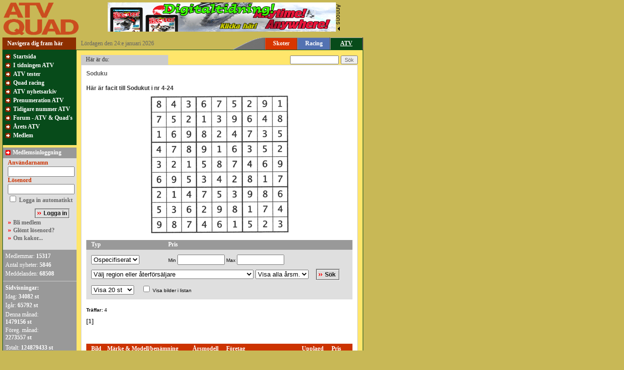

--- FILE ---
content_type: text/html; charset=ISO-8859-1
request_url: http://www.atv.skoter.se/scripts/lista_fritidsprodukter.php?fp_id=4&PHPSESSID=2a8de00e09afcfc42c9cf323b3b1d81b
body_size: 6185
content:

<html>
  <head>
    <title>atv.skoter.se</title>
    <link rel="stylesheet" href="../templates/styles.css" type="text/css">
    

    <script language="JavaScript">
      <!--

      function openWin(url,name,w,h) {
  var x = 0; var y = 0;
  if(parseInt(navigator.appVersion) > 3) {
    x = (screen.availWidth - 480) / 2; y = (screen.availHeight - 460) / 2
  }
  whoWin = window.open(url, name, 'width=' + w + ',height=' + h + ',resizable,scrollbars,status,top=' + y + ',left=' + x)
  if (navigator.appName == "Netscape") {
       whoWin.opener= self;
       whoWin = window.open(url, name)  
  }
}


function openWin(url,name,w,h) {
  var x = 0; var y = 0;
  if(parseInt(navigator.appVersion) > 3) {
    x = (screen.availWidth - 480) / 2; y = (screen.availHeight - 460) / 2
  }
  whoWin = window.open(url, name, 'width=' + w + ',height=' + h + ',resizable,scrollbars,status,top=' + y + ',left=' + x)
  if (navigator.appName == "Netscape") {
       whoWin.opener= self;
       whoWin = window.open(url, name)  
  }
}

function openWin2(url,name,w,h) {
  var x = 0; var y = 0;
  if(parseInt(navigator.appVersion) > 3) {
    x = (screen.availWidth - 480) / 2; y = (screen.availHeight - 460) / 2
  }
  whoWin = window.open(url, name, 'width=' + w + ',height=' + h + ',resizable,top=' + y + ',left=' + x)
  if (navigator.appName == "Netscape") {
       whoWin.opener= self;
       whoWin = window.open(url, name)  
  }
}
      //-->
    </script>

  </head>
  <body bgcolor="#C8B856" leftmargin="5" topmargin="5" marginheight="5" marginwidth="5">

<!-- Start logo + banner -->
    <table width="740" border="0" cellspacing="0" cellpadding="0">
      <tr> 
        <td valign="top"><img src="../images/logo_atv.gif" width="180" height="67"></td>
        <td width="20" valign="top">&nbsp;</td>
        <td valign="top"> 
			<a href='http://194.237.31.2/phpAdsNew-2.0.7/adclick.php?bannerid=595&amp;zoneid=152&amp;source=&amp;dest=http%3A%2F%2Fwww.skoter.se%2Fdigital' target='_blank'><img src='http://194.237.31.2/phpAdsNew-2.0.7/adimage.php?filename=toppen-digitalisering.gif&amp;contenttype=gif' width='468' height='60' alt='' title='' border='0'></a><div id="beacon_595" style="position: absolute; left: 0px; top: 0px; visibility: hidden;"><img src='http://194.237.31.2/phpAdsNew-2.0.7/adlog.php?bannerid=595&amp;clientid=21&amp;zoneid=152&amp;source=&amp;block=0&amp;capping=0&amp;cb=71e5873c5190922505949d9f649d5fcc' width='0' height='0' alt='' style='width: 0px; height: 0px;'></div><img src="../images/annons_left_arrow_head.gif">
        </td>
      </tr>
      <tr> 
        <td colspan="3" valign="top"><img src="../images/pixel.gif" width="1" height="5"></td>
      </tr>
    </table>

<!-- Start menutop +time -->

    <table width="740" border="0" cellspacing="0" cellpadding="0">
      <tr> 
        <td width="10" bgcolor="#8d2f00"><img src="../images/pixel.gif" width="1" height="25"></td>
        <td width="131" bgcolor="#8D2F00"><font class="menu_head">Navigera dig fram h&auml;r</font></td>
        <td width="10" valign=top bgcolor="#8D2F00">&nbsp;</td>
        <td width="10" valign=top><img src="../images/pixel.gif" width="1" height="15"></td>
        <td width="311"><font class=time>Lördagen den 24:e januari 2026</font></td>
		<td width="268">
				<table border="0" cellspacing="0" cellpadding="0" align="right">
					<tr> 
						<td width="65" valign=top><img src="../images/meny_bage_borjan2.gif" width="65" height="25"></td>
						<td width="2" valign=top><img src="../images/meny_bage_streck_ej_markerad.gif" width="2" height="25"></td>

						<td valign="top" bgcolor="#FFFFFF">
							<table border="0" cellspacing="0" cellpadding="0">
								<tr>
									<td valign="top" bgcolor="#949494"><img src="../images/pixel.gif" width="65" height="1"></td>
								</tr>
								<tr>
									<td valign="middle" align="center" bgcolor="#D83600" height="23"><a class="menu_1" target="_top" href="http://www.skoter.se">Skoter</a></td>
								</tr>
								<tr>
									<td valign="bottom" bgcolor="#D83600"><img src="../images/pixel.gif" width="65" height="1"></td>
								</tr>
							</table>
						</td>
						
						<td width="2" valign=top bgcolor="#FFFFFF"><img src="../images/meny_bage_streck_ej_markerad.gif" width="2" height="25"></td>

						<td valign="top" bgcolor="#FFFFFF">
							<table border="0" cellspacing="0" cellpadding="0">
								<tr>
									<td valign="top" bgcolor="#949494"><img src="../images/pixel.gif" width="65" height="1"></td>
								</tr>
								<tr>
									<td valign="middle" align="center" bgcolor="#5372B2" height="23"><a class="menu_1" target="_top" href="http://www.racing.skoter.se">Racing</a></td>
								</tr>
								<tr>
									<td valign="bottom" bgcolor="#5372B2"><img src="../images/pixel.gif" width="65" height="1"></td>
								</tr>
							</table>
						</td>

						<td width="2" valign=top bgcolor="#FFFFFF"><img src="../images/meny_bage_streck_markerad.gif" width="2" height="25"></td>

						<td valign="top" bgcolor="#FFFFFF">
							<table border="0" cellspacing="0" cellpadding="0">
								<tr>
									<td valign="top" bgcolor="#ABABAB"><img src="../images/pixel.gif" width="65" height="1"></td>
								</tr>
								<tr>
									<td valign="middle" align="center" bgcolor="#074B1A" height="23"><font class="menu_head"><U>ATV</U></font></td>
								</tr>
								<tr>
									<td valign="bottom" bgcolor="#074B1A"><img src="../images/pixel.gif" width="65" height="1"></td>
								</tr>
							</table>
						</td>


						<td width="5" valign=top bgcolor="#4D4D4D"><img src="../images/pixel.gif" width="1" height="25"></td>
					</tr>
				</table>
		</td>
      </tr>
    </table>


    <table width="740" border="0" cellpadding="0" cellspacing="0">
      <tr> 
        <td colspan=6 bgcolor="#074B1A"><img src="../images/pixel.gif" width="1" height="1"></td>
      </tr>
      <tr> 
        <td width="1" valign="top" bgcolor="#074B1A"><img src="../images/pixel.gif" width="1" height="1"></td>
        <td width="150" valign="top" bgcolor="#FFE66B"> 
          <!-- Start menu -->
          <table width="100%" border="0" cellpadding="0" cellspacing="0" bgcolor="#074B1A">
            <tr> 
              <td colspan="4"><img src="../images/pixel.gif" width="1" height="5"></td>
            </tr>






            <tr> 
              <td width=5>&nbsp;</td>
              <td width=15 valign="top"><img src="../images/arrow_menu.gif" width="15" height="18"></td>
              <td width="110"><a class="atv_menu_1" href="startsida_atv.php?PHPSESSID=2a8de00e09afcfc42c9cf323b3b1d81b">Startsida</a></td>
              <td width="5">&nbsp;</td>
            </tr>








            <tr> 
              <td width=5>&nbsp;</td>
              <td width=15 valign="top"><img src="../images/arrow_menu.gif" width="15" height="18"></td>
              <td width="110"><a class="atv_menu_1" href="i_tidningen_atv.php?PHPSESSID=2a8de00e09afcfc42c9cf323b3b1d81b">I tidningen ATV</a></td>
              <td width="5">&nbsp;</td>
            </tr>








            <tr> 
              <td width=5>&nbsp;</td>
              <td width=15 valign="top"><img src="../images/arrow_menu.gif" width="15" height="18"></td>
              <td width="110"><a class="atv_menu_1" href="tester_atv.php?PHPSESSID=2a8de00e09afcfc42c9cf323b3b1d81b">ATV tester</a></td>
              <td width="5">&nbsp;</td>
            </tr>








            <tr> 
              <td width=5>&nbsp;</td>
              <td width=15 valign="top"><img src="../images/arrow_menu.gif" width="15" height="18"></td>
              <td width="110"><a class="atv_menu_1" href="tavlingskalender_atv.php?PHPSESSID=2a8de00e09afcfc42c9cf323b3b1d81b">Quad racing</a></td>
              <td width="5">&nbsp;</td>
            </tr>








            <tr> 
              <td width=5>&nbsp;</td>
              <td width=15 valign="top"><img src="../images/arrow_menu.gif" width="15" height="18"></td>
              <td width="110"><a class="atv_menu_1" href="nyhetsarkiv_atv.php?PHPSESSID=2a8de00e09afcfc42c9cf323b3b1d81b">ATV nyhetsarkiv</a></td>
              <td width="5">&nbsp;</td>
            </tr>








            <tr> 
              <td width=5>&nbsp;</td>
              <td width=15 valign="top"><img src="../images/arrow_menu.gif" width="15" height="18"></td>
              <td width="110"><a class="atv_menu_1" href="prenumeration_atv.php?PHPSESSID=2a8de00e09afcfc42c9cf323b3b1d81b">Prenumeration ATV</a></td>
              <td width="5">&nbsp;</td>
            </tr>








            <tr> 
              <td width=5>&nbsp;</td>
              <td width=15 valign="top"><img src="../images/arrow_menu.gif" width="15" height="18"></td>
              <td width="110"><a class="atv_menu_1" href="kop_gamla_nummer_atv.php?PHPSESSID=2a8de00e09afcfc42c9cf323b3b1d81b">Tidigare nummer ATV</a></td>
              <td width="5">&nbsp;</td>
            </tr>








            <tr> 
              <td width=5>&nbsp;</td>
              <td width=15 valign="top"><img src="../images/arrow_menu.gif" width="15" height="18"></td>
              <td width="110"><a class="atv_menu_1" href="forum_visa_atv.php?PHPSESSID=2a8de00e09afcfc42c9cf323b3b1d81b">Forum - ATV & Quad's</a></td>
              <td width="5">&nbsp;</td>
            </tr>








            <tr> 
              <td width=5>&nbsp;</td>
              <td width=15 valign="top"><img src="../images/arrow_menu.gif" width="15" height="18"></td>
              <td width="110"><a class="atv_menu_1" href="arets_atv.php?PHPSESSID=2a8de00e09afcfc42c9cf323b3b1d81b">Årets ATV</a></td>
              <td width="5">&nbsp;</td>
            </tr>








            <tr> 
              <td width=5>&nbsp;</td>
              <td width=15 valign="top"><img src="../images/arrow_menu.gif" width="15" height="18"></td>
              <td width="110"><a class="atv_menu_1" href="medlem.php?PHPSESSID=2a8de00e09afcfc42c9cf323b3b1d81b">Medlem</a></td>
              <td width="5">&nbsp;</td>
            </tr>








            <tr> 
              <td colspan="4"><img src="../images/pixel.gif" width="1" height="10"></td>
            </tr>
          </table>

<!-- End menu -->

<!-- Start menyannons -->
<!--
		  <table width="100%" border="0" cellpadding="0" cellspacing="0" bgcolor="#efefef" >
            <tr> 
              <td><img src="../images/pixel.gif" width="1" height="5"></td>
            </tr>
            <tr> 
              <td><img src="../images/temp/vanlig.gif" border=0></td>
            </tr>
		  </table>
<!-- End menyannons -->


<!-- Start login -->

          <table width="100%" border="0" cellpadding="0" cellspacing="0" >
            <tr> 
              <td colspan="4"><img src="../images/pixel.gif" width="1" height="5"></td>
            </tr>
            <tr bgcolor="#999999"> 
              <td colspan="4"><img src="../images/pixel.gif" width="1" height="2"></td>
            </tr>
            <tr bgcolor="#999999"> 
              <td width="5">&nbsp;</td>
              <td width="15"><img src="../images/arrow.gif" width="15" height="18"></td>
              <td ><font class="intranet_login_head"><b>Medlemsinloggning</b></font></td>
              <td width="5">&nbsp;</td>
            </tr>
            <tr bgcolor="#999999"> 
              <td colspan="4"><img src="../images/pixel.gif" width="1" height="2"></td>
            </tr>
          </table>
          <table width="100%" border="0" cellpadding="0" cellspacing="0" bgcolor="#DFDFDF">
            <tr> 
              <td colspan="3"><img src="../images/pixel.gif" width="1" height="2"></td>
            </tr>
        		<tr> 
              <td width="10"><img src="../images/pixel.gif" width="10" height="1"></td>
              <td>
                <form name="login_form" action="logga_in_gateway.php" method="post"><input type="hidden" name="PHPSESSID" value="2a8de00e09afcfc42c9cf323b3b1d81b" />
                <font class="intranet_login1">Anv&auml;ndarnamn</font>
                <br>
                <input onChange="javascript:document.login_form.entered_password.focus();" tabindex="1" name="entered_login" value="" size="15">
                <br>
                <font class="intranet_login1">L&ouml;senord</font>
                <br>
                <input tabindex="2" type="password" name="entered_password" size="15">
                <br>
                <input type=checkbox name="spara_login"><font class="intranet_login2"> Logga in automatiskt</font>
                <br>
                <img src="../images/pixel.gif" width="55" height="30"><input tabindex="3" type="image" src="../images/login.gif?PHPSESSID=2a8de00e09afcfc42c9cf323b3b1d81b" border="0" value="Logga in" name="submit">
                <input type="hidden" value="1" name="loggain">
                <br>
                <font class="nav_arrow">&#187; </font><a class="intranet_login2" href="registrera_medlem.php?PHPSESSID=2a8de00e09afcfc42c9cf323b3b1d81b">Bli medlem</a>
                <br>
                <font class="nav_arrow">&#187; </font><a class="intranet_login2" href="javascript:openWin2('glomt_inloggning.php','glomt_inloggning',440,230);">Glömt l&ouml;senord?</a>
                <br>
                <font class="nav_arrow">&#187; </font><a class="intranet_login2" href="javascript:openWin2('kakor.html','om_kakor',440,450);">Om kakor...</a>
                </form>
              </td>
              <td width="5">&nbsp;</td>
            </tr>
          </table>

<!-- Info ruta för inlogg m.m -->

          <table width="100%" border="0" cellpadding="0" cellspacing="0" bgcolor="#999999" >
            <tr> 
              <td colspan="3"><img src="../images/pixel.gif" width="1" height="5"></td>
            </tr>
            <tr> 
              <td width="5">&nbsp;</td>
              <td ><font class=info>Medlemmar: <strong>15317</strong></font></td>
              <td width="5">&nbsp;</td>
            </tr>
            <tr> 
              <td width="5">&nbsp;</td>
              <td ><font class=info>Antal nyheter: <strong>5846</strong></font></td>
              <td>&nbsp;</td>
            </tr>
            <!-- tr> 
              <td width="5">&nbsp;</td>
              <td ><font class=info>Inloggade idag: <strong></strong></font></td>
              <td>&nbsp;</td>
            </tr>
            <tr> 
              <td width="5">&nbsp;</td>
              <td><font class=info>Privata annonser: <strong></strong></font></td>
              <td>&nbsp;</td>
            </tr -->
            <tr> 
              <td width="5">&nbsp;</td>
              <td ><font class=info>Meddelanden: <strong>68508</strong></font></td>
              <td>&nbsp;</td>
            </tr>

            <tr> 
              <td colspan="3"><img src="../images/pixel.gif" width="1" height="5"></td>
            </tr>
            <tr> 
              <td colspan="3" bgcolor="#cccccc"><img src="../images/pixel.gif" width="1" height="1"></td>
            </tr>
            <tr> 
              <td colspan="3"><img src="../images/pixel.gif" width="1" height="5"></td>
            </tr>
            <tr> 
              <td>&nbsp;</td>
              <td ><font class=info><strong>Sidvisningar:</strong></font></td>
              <td>&nbsp;</td>
            </tr>

            <tr> 
              <td width="5">&nbsp;</td>
              <td ><font class=info>Idag: <strong>34082 st</strong></font></td>
              <td width="5">&nbsp;</td>
            </tr>
            <tr> 
              <td width="5">&nbsp;</td>
              <td ><font class=info>Igår: <strong>65792 st</strong></font></td>
              <td>&nbsp;</td>
            </tr>
            <tr> 
              <td colspan="3"><img src="../images/pixel.gif" width="1" height="2"></td>
            </tr>
            <tr> 
              <td width="5">&nbsp;</td>
              <td ><font class=info>Denna månad:<br> <strong>1479156 st</strong></font></td>
              <td>&nbsp;</td>
            </tr>
            <tr> 
              <td colspan="3"><img src="../images/pixel.gif" width="1" height="2"></td>
            </tr>
            <tr> 
              <td width="5">&nbsp;</td>
              <td ><font class=info>Föreg. månad:<br> <strong>2273557 st</strong></font></td>
              <td>&nbsp;</td>
            </tr>
            <tr> 
              <td colspan="3"><img src="../images/pixel.gif" width="1" height="5"></td>
            </tr>
            <tr> 
              <td width="5">&nbsp;</td>
              <td ><font class=info>Totalt: <strong>124879433 st</strong></font></td>
              <td>&nbsp;</td>
            </tr>



            
            <tr> 
              <td colspan="3"><img src="../images/pixel.gif" width="1" height="5"></td>
            </tr>
            <tr> 
              <td colspan="3" bgcolor="#cccccc"><img src="../images/pixel.gif" width="1" height="1"></td>
            </tr>
            <tr> 
              <td colspan="3"><img src="../images/pixel.gif" width="1" height="5"></td>
            </tr>
            <tr> 
              <td>&nbsp;</td>
              <td ><font class=info><strong>Senaste 10 inloggade:</strong></font></td>
              <td>&nbsp;</td>
            </tr>
            <tr> 
              <td>&nbsp;</td>
              <td>
                <font class=info>
                  
                  1. <a class="info" href="medlem_sok_medlemmar.php?kompis_alias=Perr89&PHPSESSID=2a8de00e09afcfc42c9cf323b3b1d81b">Perr89</a><!-- - --><br>
                  2. <a class="info" href="medlem_sok_medlemmar.php?kompis_alias=Nmservice&PHPSESSID=2a8de00e09afcfc42c9cf323b3b1d81b">Nmservice</a><!-- - --><br>
                  3. <a class="info" href="medlem_sok_medlemmar.php?kompis_alias=kent&PHPSESSID=2a8de00e09afcfc42c9cf323b3b1d81b">kent</a><!-- - --><br>
                  4. <a class="info" href="medlem_sok_medlemmar.php?kompis_alias=micke666&PHPSESSID=2a8de00e09afcfc42c9cf323b3b1d81b">micke666</a><!-- - --><br>
                  5. <a class="info" href="medlem_sok_medlemmar.php?kompis_alias=sunnne&PHPSESSID=2a8de00e09afcfc42c9cf323b3b1d81b">sunnne</a><!-- - --><br>
                  6. <a class="info" href="medlem_sok_medlemmar.php?kompis_alias=RHG&PHPSESSID=2a8de00e09afcfc42c9cf323b3b1d81b">RHG</a><!-- - --><br>
                  7. <a class="info" href="medlem_sok_medlemmar.php?kompis_alias=FrankJScott&PHPSESSID=2a8de00e09afcfc42c9cf323b3b1d81b">FrankJScott</a><!-- - --><br>
                  8. <a class="info" href="medlem_sok_medlemmar.php?kompis_alias=TheOne&PHPSESSID=2a8de00e09afcfc42c9cf323b3b1d81b">TheOne</a><!-- - --><br>
                  9. <a class="info" href="medlem_sok_medlemmar.php?kompis_alias=Swarte&PHPSESSID=2a8de00e09afcfc42c9cf323b3b1d81b">Swarte</a><!-- - --><br>
                  10. <a class="info" href="medlem_sok_medlemmar.php?kompis_alias=Herbert&PHPSESSID=2a8de00e09afcfc42c9cf323b3b1d81b">Herbert</a><!-- - --><br>
                </font>
              </td>
              <td>&nbsp;</td>
            </tr>
            <tr> 
              <td colspan="3"><img src="../images/pixel.gif" width="1" height="5"></td>
            </tr>
          </table>

<!-- Start menyannons -->
<!--
		  <table width="100%" border="0" cellpadding="0" cellspacing="0" bgcolor="#efefef" >
            <tr> 
              <td><img src="../images/pixel.gif" width="1" height="5"></td>
            </tr>
            <tr> 
              <td><img src="../images/temp/vanlig.gif" border=0></td>
            </tr>
            <tr> 
              <td><img src="../images/pixel.gif" width="1" height="5"></td>
            </tr>
            <tr> 
              <td><img src="../images/temp/vanlig.gif" border=0></td>
            </tr>
            <tr> 
              <td><img src="../images/pixel.gif" width="1" height="5"></td>
            </tr>
            <tr> 
              <td><img src="../images/temp/vanlig.gif" border=0></td>
            </tr>
		  </table>
<!-- End menyannons -->



        </td>
        <td width="10" valign="top" bgcolor="#FFE66B">&nbsp;</td>
        <td width="568" valign="top" bgcolor="#FFE66B">

          <table border="0" cellspacing="0" cellpadding="0" width="100%">
            <tr> 
              <td width="10"><img src="../images/pixel.gif" width="10" height="1"></td>
              <td colspan="2"><img src="../images/pixel.gif" width="280" height="10"></td>
            </tr>
            <tr> 
              <td width="10" bgcolor=#CCCCCC><img src="../images/pixel.gif" width="10" height="20"></td>
              <td bgcolor="#CCCCCC">
                <font class="body-text">
                  Här &auml;r du:
                </font>
                
                <font class="nav_current">
                  
                </font>
                <img src="../images/pixel.gif" width="10" height="1">
              </td>
          		<FORM method=GET action="http://www.google.com/search" target="_BLANK" name="Form1" onSubmit="document.Form1.q.value='site:www.atv.skoter.se '+document.Form1.qq.value"><input type="hidden" name="PHPSESSID" value="2a8de00e09afcfc42c9cf323b3b1d81b" />
          		<td align="right">
					<INPUT TYPE=hidden name=hl value="en">
					<INPUT TYPE=hidden name=btnG value="en">
					<INPUT TYPE=hidden name=q value="">
					<input type="text" name="qq" style="COLOR: #666666;FONT-FAMILY: Verdana, Arial;FONT-SIZE: 11px;width:100px;"> 
					<input type="button" onClick="document.Form1.q.value='site:www.atv.skoter.se '+document.Form1.qq.value;document.Form1.submit()" name="btnG" value="Sök" style="COLOR: #666666;FONT-FAMILY: Verdana, Arial;FONT-SIZE: 11px">
				</td>
				</form>
          	</tr>
        	</table>

          <table width="100%" border="0" cellspacing="0" cellpadding="0">
            <tr> 
              <td colspan="3" bgcolor="#CCCCCC"><img src="../images/pixel.gif" width="1" height="1"></td>
            </tr>
            <tr> 
              <td width="1" bgcolor="#CCCCCC"><img src="../images/pixel.gif" width="1" height="1"></td>
              <td width=566 bgcolor=#ffffff><table width="100%" border="0" cellspacing="0" cellpadding="0">
                  <tr> 
                    <td colspan="3"><img src="../images/pixel.gif" width="1" height="10"></td>
                  </tr>
                  <tr> 
                    <td width="10">&nbsp;</td>
                    <td width="546" valign="top">
                      <!-- Start artikel --> 
	
<table width="100%" border="0" cellspacing="0" cellpadding="0">
  <tr>
    <td width="100%" valign="top">

      

      <p>
        <font class="body-large-head" face="Verdana, Arial, Helvetica, sans-serif" class="size-1" color="#0000ff"><b>
          <b>Soduku</b>
        </b></font>
      </p>


      

      <p>
        <font class="body-text" face="Verdana, Arial, Helvetica, sans-serif" size="1"><b>
          Här är facit till Sodukut i nr 4-24<br />

      <table border="0" cellspacing="5" cellpadding="0" align="center" width="290" valign="top">
        <tr>
          <td><a href="javascript:openWin2( 'visa_bild.php?pic_url=../images/artikelbilder/26119_21400_stor.jpg','21400',700,730);"><img src="../images/artikelbilder/26119_21400.jpg" width="290" height="290" alt="" border="0"></a></td>
        </tr>
	    
        <tr>
          <td>
            <font class="body-text">
              <i>
                
              </i>
            </font>
          </td>
        </tr>
      </table>
        </b></font>
      </p>


      <font class="body-text" face="Verdana, Arial, Helvetica, sans-serif" size="1"><b>
        
      </b></font>

      

      <p>
        <font class="body-text" face="Verdana, Arial, Helvetica, sans-serif" size="1">
          
        </font>
      </p>


      

    </td>
  </tr>
</table>
	
<!-- End artikel -->
<form method="post" name="lagg_till_fordon" action="lista_fritidsprodukter.php?fp_id=4"><input type="hidden" name="PHPSESSID" value="2a8de00e09afcfc42c9cf323b3b1d81b" />
<table width="100%" cellpadding="0" cellspacing="0" border="0">
  <tr bgcolor=#999999> 
    <td width="10"><img src="../images/pixel.gif" border="0" width="10" height="20"></td>
    <td><font class="menu_head">Typ</font></td>
    <td width="10"><img src="../images/pixel.gif" border="0" width="10" height="1"></td>
    <td><font class="menu_head">Pris</font></td>
    <td width="10"><img src="../images/pixel.gif" border="0" width="10" height="1"></td>
    <td><font class="menu_head"></font></td>
    <td width="10" colspan="3"><img src="../images/pixel.gif" border="0" width="10" height="1"></td>
  </tr>
  <tr> 
    <td bgcolor="#dfdfdf" colspan="9"><img src="../images/pixel.gif" border="0" width="1" height="10"></td>
  </tr>
  <tr bgcolor="#dfdfdf"> 
    <td width="10"><img src="../images/pixel.gif" border="0" width="10" height="1"></td>
    <td>
      <font class="intranet_body-text" face="Verdana, Arial, Helvetica, sans-serif" size="1">
        <SELECT NAME='f_Typ' onChange="javascript:document.lagg_till_fordon.submit();" SIZE='1'>
 <OPTION SELECTED VALUE=''>Ospecifiserat</OPTION>
 <OPTION VALUE='Gr_1_sklippare'>Gräsklippare</OPTION>
 <OPTION VALUE='Sn_3_slunga'>Snöslunga</OPTION>
 <OPTION VALUE='Elverk'>Elverk</OPTION>
 <OPTION VALUE='Motors_2_g'>Motorsåg</OPTION>
 <OPTION VALUE='R_3_js_2_g'>Röjsåg</OPTION>
 <OPTION VALUE='H_1_cksax'>Häcksax</OPTION>
 <OPTION VALUE='_6_vrigt'>Övrigt</OPTION>
</SELECT>

      </font>
    </td>
    <td width="10"><img src="../images/pixel.gif" border="0" width="10" height="1"></td>
    <td>
      <font class="intranet_body-text" face="Verdana, Arial, Helvetica, sans-serif" size="1">
        Min <input type='text' name='pris_min' size='10'  value=''> Max <input type='text' name='pris_max' size='10' value=''>
      </font>
    </td>
    <td width="10"><img src="../images/pixel.gif" border="0" width="10" height="1"></td>
    <td>
      <font class="intranet_body-text" face="Verdana, Arial, Helvetica, sans-serif" size="1">
        
      </font>
    </td>
    <td width="10" colspan="3"><img src="../images/pixel.gif" border="0" width="10" height="1"></td>
  </tr>
  <tr> 
    <td bgcolor="#dfdfdf" colspan="9"><img src="../images/pixel.gif" border="0" width="1" height="8"></td>
  </tr>
  <tr bgcolor="#dfdfdf"> 
    <td width="10"><img src="../images/pixel.gif" border="0" width="10" height="1"></td>
    <td colspan="7">

      <table cellpadding="0" cellspacing="0" border="0">
        <tr>
          <td>
            <SELECT NAME='region_af' onChange="javascript:document.lagg_till_fordon.submit();" SIZE='1'>
 <OPTION SELECTED VALUE=''>Välj region eller återförsäljare</OPTION>
 <OPTION VALUE='0'>------</OPTION>
 <OPTION VALUE='Ospecificerat'>Ospecificerat (2 st ÅF)</OPTION>
 <OPTION VALUE='Dalarna'>Dalarna (4 st ÅF)</OPTION>
 <OPTION VALUE='Jämtland'>Jämtland (3 st ÅF)</OPTION>
 <OPTION VALUE='Norrbotten'>Norrbotten (2 st ÅF)</OPTION>
 <OPTION VALUE='Värmland'>Värmland (1 st ÅF)</OPTION>
 <OPTION VALUE='Västerbotten'>Västerbotten (1 st ÅF)</OPTION>
 <OPTION VALUE='Västernorrland'>Västernorrland (1 st ÅF)</OPTION>
 <OPTION VALUE='00'>------</OPTION>
 <OPTION VALUE='12776'>AB Mats Skoter (Föllinge)</OPTION>
 <OPTION VALUE='299'>AB Ollanders Vulkverkstad (Strömsund)</OPTION>
 <OPTION VALUE='301'>Abris Sjö & Snöservice AB (Leksand/Mora)</OPTION>
 <OPTION VALUE='302'>Cykel & Motor AB Säter (Säter)</OPTION>
 <OPTION VALUE='317'>Idre skoter och motor AB (Idre)</OPTION>
 <OPTION VALUE='6184'>Jockes skoter och motor (Heby)</OPTION>
 <OPTION VALUE='276'>Johnnys Skoter & Mek HB (Vuollerim)</OPTION>
 <OPTION VALUE='6405'>Maskinkonsult (Sunne)</OPTION>
 <OPTION VALUE='288'>Motor & Fritid (Funäsdalen)</OPTION>
 <OPTION VALUE='350'>Orrkvist Motor/Storumans Skoterskrot AB (Storuman)</OPTION>
 <OPTION VALUE='6750'>P.J.Carlsson Maskin AB (Ludvika)</OPTION>
 <OPTION VALUE='318'>Sollefteå Service Center AB (Sollefteå)</OPTION>
 <OPTION VALUE='14526'>Test o verifiering (Umeå)</OPTION>
 <OPTION VALUE='13630'>Traktor City AB (Öjebyn)</OPTION>
</SELECT>
 <SELECT NAME='f__5_rsmodell' onChange="javascript:document.lagg_till_fordon.submit();" SIZE='1'>
 <OPTION SELECTED VALUE=''>Visa alla årsm.</OPTION>
 <OPTION VALUE='2027'>2027</OPTION>
 <OPTION VALUE='2026'>2026</OPTION>
 <OPTION VALUE='2025'>2025</OPTION>
 <OPTION VALUE='2024'>2024</OPTION>
 <OPTION VALUE='2023'>2023</OPTION>
 <OPTION VALUE='2022'>2022</OPTION>
 <OPTION VALUE='2021'>2021</OPTION>
 <OPTION VALUE='2020'>2020</OPTION>
 <OPTION VALUE='2019'>2019</OPTION>
 <OPTION VALUE='2018'>2018</OPTION>
 <OPTION VALUE='2017'>2017</OPTION>
 <OPTION VALUE='2016'>2016</OPTION>
 <OPTION VALUE='2015'>2015</OPTION>
 <OPTION VALUE='2014'>2014</OPTION>
 <OPTION VALUE='2013'>2013</OPTION>
 <OPTION VALUE='2012'>2012</OPTION>
 <OPTION VALUE='2011'>2011</OPTION>
 <OPTION VALUE='2010'>2010</OPTION>
 <OPTION VALUE='2009'>2009</OPTION>
 <OPTION VALUE='2008'>2008</OPTION>
 <OPTION VALUE='2007'>2007</OPTION>
 <OPTION VALUE='2006'>2006</OPTION>
 <OPTION VALUE='2005'>2005</OPTION>
 <OPTION VALUE='2004'>2004</OPTION>
 <OPTION VALUE='2003'>2003</OPTION>
 <OPTION VALUE='2002'>2002</OPTION>
 <OPTION VALUE='2001'>2001</OPTION>
 <OPTION VALUE='2000'>2000</OPTION>
 <OPTION VALUE='1999'>1999</OPTION>
 <OPTION VALUE='1998'>1998</OPTION>
 <OPTION VALUE='1997'>1997</OPTION>
 <OPTION VALUE='1996'>1996</OPTION>
 <OPTION VALUE='1995'>1995</OPTION>
 <OPTION VALUE='1994'>1994</OPTION>
 <OPTION VALUE='1993'>1993</OPTION>
 <OPTION VALUE='1992'>1992</OPTION>
 <OPTION VALUE='1991'>1991</OPTION>
 <OPTION VALUE='1990'>1990</OPTION>
 <OPTION VALUE='1989'>1989</OPTION>
 <OPTION VALUE='1988'>1988</OPTION>
 <OPTION VALUE='1987'>1987</OPTION>
 <OPTION VALUE='1986'>1986</OPTION>
 <OPTION VALUE='1985'>1985</OPTION>
 <OPTION VALUE='1984'>1984</OPTION>
 <OPTION VALUE='1983'>1983</OPTION>
 <OPTION VALUE='1982'>1982</OPTION>
 <OPTION VALUE='1981'>1981</OPTION>
 <OPTION VALUE='1980'>1980</OPTION>
 <OPTION VALUE='1979'>1979</OPTION>
 <OPTION VALUE='1978'>1978</OPTION>
 <OPTION VALUE='1977'>1977</OPTION>
 <OPTION VALUE='1976'>1976</OPTION>
 <OPTION VALUE='1975'>1975</OPTION>
 <OPTION VALUE='1974'>1974</OPTION>
 <OPTION VALUE='1973'>1973</OPTION>
 <OPTION VALUE='1972'>1972</OPTION>
 <OPTION VALUE='1971'>1971</OPTION>
 <OPTION VALUE='1970'>1970</OPTION>
 <OPTION VALUE='1969'>1969</OPTION>
 <OPTION VALUE='1968'>1968</OPTION>
 <OPTION VALUE='1967'>1967</OPTION>
 <OPTION VALUE='1966'>1966</OPTION>
 <OPTION VALUE='1965'>1965</OPTION>
 <OPTION VALUE='1964'>1964</OPTION>
 <OPTION VALUE='1963'>1963</OPTION>
 <OPTION VALUE='1962'>1962</OPTION>
 <OPTION VALUE='1961'>1961</OPTION>
 <OPTION VALUE='1960'>1960</OPTION>
 <OPTION VALUE='1959'>1959</OPTION>
 <OPTION VALUE='1958'>1958</OPTION>
 <OPTION VALUE='1957'>1957</OPTION>
 <OPTION VALUE='1956'>1956</OPTION>
 <OPTION VALUE='1955'>1955</OPTION>
 <OPTION VALUE='1954'>1954</OPTION>
 <OPTION VALUE='1953'>1953</OPTION>
 <OPTION VALUE='1952'>1952</OPTION>
 <OPTION VALUE='1951'>1951</OPTION>
</SELECT>

          </td>
          <td width="15">&nbsp;</td>
          <td><input type="hidden" name="fp_id" value="4"><input type="image" src="../images/sok.gif?PHPSESSID=2a8de00e09afcfc42c9cf323b3b1d81b" width="49" height="24" 
border="0" value="Sök"></td>
        </tr>
      </table>

    </td>
    <td width="10"><img src="../images/pixel.gif" border="0" width="10" height="1"></td>
  </tr>
  <tr> 
    <td bgcolor="#dfdfdf" colspan="9"><img src="../images/pixel.gif" border="0" width="1" height="8"></td>
  </tr>
  <tr bgcolor="#dfdfdf"> 
    <td width="10"><img src="../images/pixel.gif" border="0" width="10" height="1"></td>
    <td colspan="7">
      <font class="intranet_body-text" face="Verdana, Arial, Helvetica, sans-serif" size="1">
        <select name="length">
          <option SELECTED value="20">Visa 20 st</option>
          <option  value="30">Visa 30 st</option>
          <option  value="50">Visa 50 st</option>
          <option  value="100">Visa 100 st</option>
        </select>
        &nbsp;
        &nbsp;
        <input type="checkbox" name="visa_bilder" value="ja" > Visa bilder i listan
      </font>
    </td>
    <td width="10"><img src="../images/pixel.gif" border="0" width="10" height="1"></td>
  </tr>
  <tr> 
    <td bgcolor="#dfdfdf" colspan="9"><img src="../images/pixel.gif" border="0" width="1" height="10"></td>
  </tr>
</table>
</form>

<font class="intranet_body-text" face="Verdana, Arial, Helvetica, sans-serif" size="1">
  <b>Träffar:</b> 4
  <br>
  <br>
  <font class="body-text"><b>[1]</b></font> 
  <br>
  <br>
</font>

				<br>
        <table width="100%" border="0" cellpadding="0" cellspacing="0">
          <tr bgcolor="#FFFFFF"> 
            <td colspan="13"><img src="../images/pixel.gif" width="1" height="10"></td>
          </tr>
          <tr bgcolor="#cc3300"> 
            <td colspan="13"><img src="../images/pixel.gif" width="1" height="2"></td>
          </tr>
          <tr bgcolor=#CC3300> 
            <td width="5"><img src="../images/pixel.gif" width="10" height="18"></td>
            <td><font class=menu_head><b>Bild</b></font></td>
            <td width="10"><img src="../images/pixel.gif" width="10" height="18"></td>
            <td><font class=menu_head><b>Märke & Modell/benämning</b></font></td>
            
            <td width="10"><img src="../images/pixel.gif" width="10" height="18"></td>
            <td><font class=menu_head><b>Årsmodell</b></font></td>
            <td width="10"><img src="../images/pixel.gif" width="10" height="18"></td>
            <td><font class=menu_head><b>Företag</b></font></td>
            <td width="10"><img src="../images/pixel.gif" width="10" height="18"></td>
            <td><font class=menu_head><b>Upplagd</b></font></td>
            <td width="10"><img src="../images/pixel.gif" width="10" height="18"></td>
            <td><font class=menu_head><b>Pris</b></font></td>
            <td width="5"><img src="../images/pixel.gif" width="5" height="18"></td>
          </tr>
          <tr bgcolor="#cc3300"> 
            <td colspan="13"><img src="../images/pixel.gif" width="1" height="2"></td>
          </tr>
          <tr> 
            <td colspan="13" bgcolor="#ffffff"><img src="../images/pixel.gif" width="1" height="5"></td>
          </tr>

          

          
          <tr> 
            <td colspan="13" bgcolor="#FFFFFF"><img src="../images/pixel.gif" width="1" height="3"></td>
          </tr>

          <tr bgcolor="#FFFFFF"> 
            <td width="5"><img src="../images/pixel.gif" width="5" height="18"></td>
            <td valign=top>
              <font class="intranet_body-text" face="Verdana, Arial, Helvetica, sans-serif" size="1">
                <a href="javascript:openWin('visa_fritidsprodukt.php?fp_id=4&f_id=110','AF',800,600);">&nbsp;</a>
              </font>
            </td>
            <td width="10"><img src="../images/pixel.gif" border="0" width="10" height="1"></td>
            <td valign=top>
              <font class="intranet_body-text" face="Verdana, Arial, Helvetica, sans-serif" size="1">
                <a href="javascript:openWin('visa_fritidsprodukt.php?fp_id=4&f_id=110','AF',800,600);">SNAPPER <b>10HKR</b><br>[Gräsklippare]</a>
              </font>
            </td>
            
            <td width="10"><img src="../images/pixel.gif" border="0" width="10" height="1"></td>
            <td valign=top>
              <font class="intranet_body-text" face="Verdana, Arial, Helvetica, sans-serif" size="1">
                1996
              </font>
            </td>
            <td width="10"><img src="../images/pixel.gif" border="0" width="10" height="1"></td>
            <td valign=top>
              <font class="intranet_body-text" face="Verdana, Arial, Helvetica, sans-serif" size="1">
                <a href='./medlem_sok_medlemmar.php?kompis_alias=scom897&PHPSESSID=2a8de00e09afcfc42c9cf323b3b1d81b'>Sollefteå Service Center AB<br>Sollefteå</a>
              </font>
            </td>
            <td width="10"><img src="../images/pixel.gif" border="0" width="10" height="1"></td>
            <td valign=top>
              <font class="intranet_body-text" face="Verdana, Arial, Helvetica, sans-serif" size="1">
                09-08-26
              </font>
            </td>
            <td width="10"><img src="../images/pixel.gif" border="0" width="10" height="1"></td>
            <td valign=top>
              <font class="intranet_body-text" face="Verdana, Arial, Helvetica, sans-serif" size="1">
                6 500
              </font>
            </td>
            
            <td width="5"><img src="../images/pixel.gif" width="5" height="18"></td>
          </tr>
          <tr> 
            <td colspan="13" bgcolor="#f1f1f1"><img src="../images/pixel.gif" width="1" height="3"></td>
          </tr>

          <tr bgcolor="#f1f1f1"> 
            <td width="5"><img src="../images/pixel.gif" width="5" height="18"></td>
            <td valign=top>
              <font class="intranet_body-text" face="Verdana, Arial, Helvetica, sans-serif" size="1">
                <a href="javascript:openWin('visa_fritidsprodukt.php?fp_id=4&f_id=111','AF',800,600);">&nbsp;</a>
              </font>
            </td>
            <td width="10"><img src="../images/pixel.gif" border="0" width="10" height="1"></td>
            <td valign=top>
              <font class="intranet_body-text" face="Verdana, Arial, Helvetica, sans-serif" size="1">
                <a href="javascript:openWin('visa_fritidsprodukt.php?fp_id=4&f_id=111','AF',800,600);">YARD MAN <b>ZX6175</b><br>[Gräsklippare]</a>
              </font>
            </td>
            

            <td width="10"><img src="../images/pixel.gif" border="0" width="10" height="1"></td>
            <td valign=top>
              <font class="intranet_body-text" face="Verdana, Arial, Helvetica, sans-serif" size="1">
                2001
              </font>
            </td>
            <td width="10"><img src="../images/pixel.gif" border="0" width="10" height="1"></td>
            <td valign=top>
              <font class="intranet_body-text" face="Verdana, Arial, Helvetica, sans-serif" size="1">
                <a href='./medlem_sok_medlemmar.php?kompis_alias=scom897&PHPSESSID=2a8de00e09afcfc42c9cf323b3b1d81b'>Sollefteå Service Center AB<br>Sollefteå</a>
              </font>
            </td>
            <td width="10"><img src="../images/pixel.gif" border="0" width="10" height="1"></td>
            <td valign=top>
              <font class="intranet_body-text" face="Verdana, Arial, Helvetica, sans-serif" size="1">
                09-08-26
              </font>
            </td>
            <td width="10"><img src="../images/pixel.gif" border="0" width="10" height="1"></td>
            <td valign=top>
              <font class="intranet_body-text" face="Verdana, Arial, Helvetica, sans-serif" size="1">
                15 000
              </font>
            </td>
            
            <td width="5"><img src="../images/pixel.gif" width="5" height="18"></td>
          </tr>
          <tr> 
            <td colspan="13" bgcolor="#FFFFFF"><img src="../images/pixel.gif" width="1" height="3"></td>
          </tr>

          <tr bgcolor="#FFFFFF"> 
            <td width="5"><img src="../images/pixel.gif" width="5" height="18"></td>
            <td valign=top>
              <font class="intranet_body-text" face="Verdana, Arial, Helvetica, sans-serif" size="1">
                <a href="javascript:openWin('visa_fritidsprodukt.php?fp_id=4&f_id=30','AF',800,600);">&nbsp;</a>
              </font>
            </td>
            <td width="10"><img src="../images/pixel.gif" border="0" width="10" height="1"></td>
            <td valign=top>
              <font class="intranet_body-text" face="Verdana, Arial, Helvetica, sans-serif" size="1">
                <a href="javascript:openWin('visa_fritidsprodukt.php?fp_id=4&f_id=30','AF',800,600);">BILLY GOAT <b>LÖVLASTARE</b><br>[Övrigt]</a>
              </font>
            </td>
            

            <td width="10"><img src="../images/pixel.gif" border="0" width="10" height="1"></td>
            <td valign=top>
              <font class="intranet_body-text" face="Verdana, Arial, Helvetica, sans-serif" size="1">
                1998
              </font>
            </td>
            <td width="10"><img src="../images/pixel.gif" border="0" width="10" height="1"></td>
            <td valign=top>
              <font class="intranet_body-text" face="Verdana, Arial, Helvetica, sans-serif" size="1">
                <a href='./medlem_sok_medlemmar.php?kompis_alias=scom981&PHPSESSID=2a8de00e09afcfc42c9cf323b3b1d81b'>P.J.Carlsson Maskin AB<br>Ludvika</a>
              </font>
            </td>
            <td width="10"><img src="../images/pixel.gif" border="0" width="10" height="1"></td>
            <td valign=top>
              <font class="intranet_body-text" face="Verdana, Arial, Helvetica, sans-serif" size="1">
                05-09-10
              </font>
            </td>
            <td width="10"><img src="../images/pixel.gif" border="0" width="10" height="1"></td>
            <td valign=top>
              <font class="intranet_body-text" face="Verdana, Arial, Helvetica, sans-serif" size="1">
                12 000
              </font>
            </td>
            
            <td width="5"><img src="../images/pixel.gif" width="5" height="18"></td>
          </tr>
          <tr> 
            <td colspan="13" bgcolor="#f1f1f1"><img src="../images/pixel.gif" width="1" height="3"></td>
          </tr>

          <tr bgcolor="#f1f1f1"> 
            <td width="5"><img src="../images/pixel.gif" width="5" height="18"></td>
            <td valign=top>
              <font class="intranet_body-text" face="Verdana, Arial, Helvetica, sans-serif" size="1">
                <a href="javascript:openWin('visa_fritidsprodukt.php?fp_id=4&f_id=35','AF',800,600);">&nbsp;</a>
              </font>
            </td>
            <td width="10"><img src="../images/pixel.gif" border="0" width="10" height="1"></td>
            <td valign=top>
              <font class="intranet_body-text" face="Verdana, Arial, Helvetica, sans-serif" size="1">
                <a href="javascript:openWin('visa_fritidsprodukt.php?fp_id=4&f_id=35','AF',800,600);">STIGA <b>SNÖSLUNGA</b><br>[Övrigt]</a>
              </font>
            </td>
            

            <td width="10"><img src="../images/pixel.gif" border="0" width="10" height="1"></td>
            <td valign=top>
              <font class="intranet_body-text" face="Verdana, Arial, Helvetica, sans-serif" size="1">
                2001
              </font>
            </td>
            <td width="10"><img src="../images/pixel.gif" border="0" width="10" height="1"></td>
            <td valign=top>
              <font class="intranet_body-text" face="Verdana, Arial, Helvetica, sans-serif" size="1">
                <a href='./medlem_sok_medlemmar.php?kompis_alias=scom981&PHPSESSID=2a8de00e09afcfc42c9cf323b3b1d81b'>P.J.Carlsson Maskin AB<br>Ludvika</a>
              </font>
            </td>
            <td width="10"><img src="../images/pixel.gif" border="0" width="10" height="1"></td>
            <td valign=top>
              <font class="intranet_body-text" face="Verdana, Arial, Helvetica, sans-serif" size="1">
                05-09-10
              </font>
            </td>
            <td width="10"><img src="../images/pixel.gif" border="0" width="10" height="1"></td>
            <td valign=top>
              <font class="intranet_body-text" face="Verdana, Arial, Helvetica, sans-serif" size="1">
                6 500
              </font>
            </td>
            
            <td width="5"><img src="../images/pixel.gif" width="5" height="18"></td>
          </tr>
        </table>
				<br>
<br>
<font class="intranet_body-text" face="Verdana, Arial, Helvetica, sans-serif" size="1">
				  <font class="body-text"><b>[1]</b></font> 
</font>
                    </td>
                    <td width="10">&nbsp;</td>
                  </tr>
                  <tr> 
                    <td colspan="3"><img src="../images/pixel.gif" width="1" height="10"></td>
                  </tr>
                </table></td>
              <td width="1" bgcolor="#CCCCCC"><img src="../images/pixel.gif" width="1" height="1"></td>
            </tr>
            <tr> 
              <td colspan="3" bgcolor="#CCCCCC"><img src="../images/pixel.gif" width="1" height="1"></td>
            </tr>
            <tr> 
              <td colspan="3"><img src="../images/pixel.gif" width="1" height="10"></td>
            </tr>
          </table>

          


        </td>
        <td width="10" valign="top" bgcolor="#FFE66B">&nbsp;</td>
        <td width="1" valign="top" bgcolor="#074B1A"><img src="../images/pixel.gif" width="1" height="1"></td>
      </tr>
      <tr> 
        <td width="1" valign="top" bgcolor="#074B1A"><img src="../images/pixel.gif" width="1" height="1"></td>
        <td width="140" valign="top" bgcolor="#FFE66B"><img src="../images/pixel.gif" width="1" height="1"></td>
        <td width="10" valign="top" bgcolor="#FFE66B"><img src="../images/pixel.gif" width="1" height="1"></td>
        <td width="578" colspan="2" valign="top" bgcolor="#FFE66B"><img src="../images/pixel.gif" width="1" height="10"></td>
        <td width="1" valign="top" bgcolor="#074B1A"><img src="../images/pixel.gif" width="1" height="1"></td>
      </tr>
    </table>

    <table width="740" border="0" cellpadding="0" cellspacing="0" bgcolor="#074B1A">
      <tr> 
        <td width="15"><img src="../images/pixel.gif" width="1" height="25"></td>
        <td width="700"> 
          <div align="center"><font class=adress>Bes&ouml;ksadress: Gr&auml;ddv&auml;gen 
            7, Ume&aring; | Adress: Gräddävgen 7, 906 20 Ume&aring; | E-post: <a class="adress" href="mailto:info@skoter.se">info@skoter.se</a> 
            | Telefon: 090-149370 | Shop: shop.atv-quad.se</font></div>
        </td>
        <td width="15">&nbsp;</td>
      </tr>
    </table>

  </body>
</html>

--- FILE ---
content_type: text/css
request_url: http://www.atv.skoter.se/templates/styles.css
body_size: 7245
content:
/* misc styles */

/* .nav { font-size: 14px; color: #ff0000; font-weight: bold;} 
.nr {font-size: 12px; color:#000000; font-weight: bold;}
a:hover { text-decoration: underline;}
.menu:hover {color: #666666; text-decoration: underline;} */









                           font { font-family: arial,helvetica,geneva,verdana,default; }
                     .body-text { font-size: 12px; color: #333333; }
                    .big-letter { font-size: 16px; color: #8a8a8a; font-weight: bold; }
                   .body-text-u { font-size: 12px; color: #000000; text-decoration: underline }

               .body-large-head { font-size: 12px; color: #5a5a5a; font-weight: bold; }
                         .rubbe { font-size: 14px; color: #cc3300; font-weight: bold; }
                     .rubbe_max { font-size: 18px; color: #5a5a5a; font-weight: bold; }

                     .news_head { font-size: 12px; color: #000000; font-weight: bold; }
                          .news { font-size: 12px; color: #d83600; }
                          .info { font-size: 12px; color: #ffffff; }
                   .column_head { font-size: 12px; color: #ffffff; font-weight: bold; }


                     .body-head { font-size: 12px; color: #000000; font-weight: bold; }
                 .body-text-red { font-size: 12px; color: #8d2f00; }
               .body-text-error { font-size: 10px; color: #ff0000; }
               .body-text-white { font-size: 11px; color: #ffffff; }
               .body-head-white { font-size: 11px; color: #ffffff; font-weight: bold; }
                     .news-head { font-size: 10px; color: #ff0000; font-weight: bold; }
/*            			   .copyright { font-size: 10px; color: #999999; } */
               .copyright:hover { color: #cc3300; }
                        .adress { font-size: 10px; color: #ffffff; font-weight: bold; }
                  .adress:hover { font-size: 10px; color: #ffdddd; font-weight: bold; }
                          .time { font-size: 12px; color: #666666; }
                      .time_atv { font-size: 12px; color: #000022; font-weight: bold; }


                     .color-red { color: #ff0000; }
                  .color-orange { color: #ff8040; }
                   .color-green { color: #008200; }
                    .color-blue { color: #0000ff; }
                  .color-indigo { color: #4a0084; }
                  .color-violet { color: #ef82ef; }

                        .size-1 { font-size: 12; }
                        .size-2 { font-size: 16; }
                        .size-3 { font-size: 20; }


/* link styles */
                          .link { font-size: 10px; color: #ffffff; }
                    .link:hover { color: #cb0404; }
                   .link-to-red { font-size: 10px; color: #ffffff; }
             .link-to-red:hover { font-size: 10px; color: #ffffff; }
                              a { color: #cc3300; font-family: arial,helvetica,geneva,verdana,default; text-decoration: none; }
                        a:hover { text-decoration: underline; color: #993300; }
                     .nav_arrow { font-size: 14px; color: #ff0000; font-weight: bold; }


/* svavaren styles */
                 .svavaren_head { font-size: 10px; color: #000000; font-weight: bold; }
                .svavaren_knapp { font-size: 10px; color: #ffffff; }
          .svavaren_knapp:hover { font-size: 10px; color: #ffffff; }
                 .kompis-online { font-size: 10px; color: #000000; font-weight: bold; }
                .kompis-offline { font-size: 10px; color: #993300; }
                      .framling { font-size: 10px; color: #000000; }
                 .ovriga-online { font-size: 10px; color: #000000; }

/* navigation styles */
                   .nav_current { font-size: 12px; color: #333333; font-weight: bold; }
                    .nav_parent { font-size: 12px; color: #8d2f00; font-weight: bold; }
                           .nav { font-size: 12px; color: #ffffff; font-weight: bold; }
                     .nav_slash { font-size: 12px; color: #666666; font-weight: bold; }

/* menu styles */
                     .menu_head { font-size: 12px; color: #ffffff; font-weight: bold; }
                .menu_head_grey { font-size: 12px; color: #666666; font-weight: bold; }
/*                     .front_nav { font-size: 12px; color: #ffffff; font-weight: bold; } */

                        .menu_1 { font-size: 12px; color: #ffffff; font-weight: bold; }
                  .menu_1:hover { font-size: 12px; color: #ffcccc; font-weight: bold; }
               .menu_1-selected { font-size: 12px; color: #ffffff; font-weight: bold; text-decoration: underline; }
         .menu_1-selected:hover { font-size: 12px; color: #ffcccc; font-weight: bold; }


/*                  .menu_2:hover { font-size: 12px; color: #440000; } */

                        .menu_2 { font-size: 12px; color: #ffffff; }
                  .menu_2:hover { font-size: 12px; color: #ffcccc; }
               .menu_2-selected { font-size: 12px; color: #ffffff; font-weight: bold; text-decoration: underline; }
         .menu_2-selected:hover { font-size: 12px; color: #ffcccc; }
                  .menu_2_arrow { font-size: 14px; color: #000000; font-weight: bold; }


/* atv menu styles */
                    .atv_menu_1 { font-size: 12px; color: #ffffff; font-weight: bold; }
              .atv_menu_1:hover { font-size: 12px; color: #ccffcc; font-weight: bold; }
           .atv_menu_1-selected { font-size: 12px; color: #ffffff; font-weight: bold; text-decoration: underline; }
     .atv_menu_1-selected:hover { font-size: 12px; color: #ccffcc; font-weight: bold; }


/*                  .menu_2:hover { font-size: 12px; color: #440000; } */

                    .atv_menu_2 { font-size: 12px; color: #ffffff; }
              .atv_menu_2:hover { font-size: 12px; color: #ccffcc; }
           .atv_menu_2-selected { font-size: 12px; color: #ffffff; font-weight: bold; text-decoration: underline; }
     .atv_menu_2-selected:hover { font-size: 12px; color: #ccffcc; }
              .atv_menu_2_arrow { font-size: 14px; color: #000000; font-weight: bold; }


	/* intranet f2 styles */
           .intranet_login_head { font-size: 12px; color:#ffffff; font-weight: bold; }
               .intranet_login1 { font-size: 12px; color:#cc3300; font-weight: bold; }
               .intranet_login2 { font-size: 12px; color:#666666; font-weight: bold; }
            .intranet_body-text { font-family: verdana, arial, helvetica, sans-serif, default; font-size: 10px; color: #000000; }
            .intranet_body-head { font-family: verdana, arial, helvetica, sans-serif, default; font-size: 10px; color: #000000; font-weight: bold; }
            .intranet_body-head { font-family: verdana, arial, helvetica, sans-serif, default; font-size: 12px; color: #000000; font-weight: bold; }
      .intranet_body-text-error { font-family: verdana, arial, helvetica, sans-serif, default; font-size: 10px; color: #ff0000; }
                 .intranet_link { font-family: verdana, arial, helvetica, sans-serif, default; font-size: 10px; color: #993300; text-decoration: none; }
                 .intranet_time { font-family: verdana, arial, helvetica, sans-serif, default; font-size: 10px; color: #9b7846; }
	